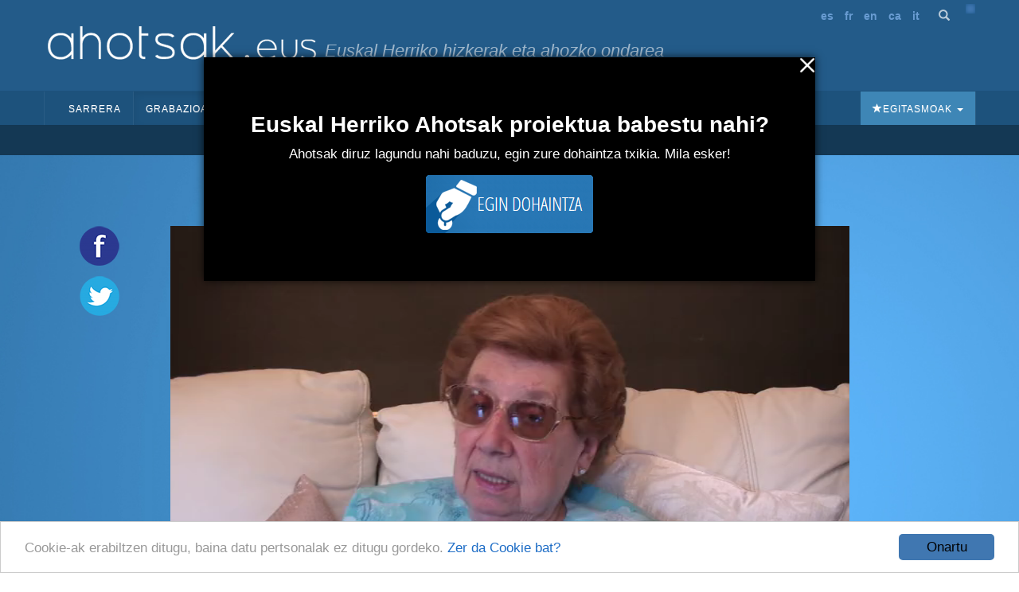

--- FILE ---
content_type: text/html; charset=utf-8
request_url: https://ahotsak.eus/pasaia/pasarteak/pas-025-023/
body_size: 10537
content:



<!DOCTYPE html>
<html lang="eu"><head>
  <meta http-equiv="content-type" content="text/html; charset=UTF-8" >
  <meta http-equiv="Content-Style-Type" content="text/css">
  <meta http-equiv="Content-Script-Type" content="text/javascript">
  <meta name="viewport" content="width=device-width, initial-scale=1.0, maximum-scale=1.0, minimum-scale=0.6666" />

  
  <meta name="description" content="Euskal Herriko Ahotsak: Proiektu honen helburu nagusia da, Euskal Herriko ahozko ondarea eta herri hizkerak bildu eta hedatzea; hau da, gure herrietako adineko jendea elkarrizketatu, eta euren euskara eta bizipenak jasotzea eta herritarren artean zabaltzea." />
  

  <meta name="google-site-verification" content="K7CLImEv7JHooIEEEDuEckp_EkzpWnT0unGXv8dncLc" />

  <title>Estraperloa, dirua zutenentzako luxua - Ahotsak.eus</title>

  <link rel="shortcut icon" type="image/ico" href="/favicon.ico" />
  <link rel="alternate" href="/albisteak/feed-rss/" title="RSS 1.0" type="application/rss+xml" />

  <link rel="stylesheet" href="/static/CACHE/css/output.d2326a26bb25.css" type="text/css" media="screen,projection"><link rel="stylesheet" href="/static/CACHE/css/output.27fc15b036bc.css" type="text/css" media="print">
  <link rel="stylesheet" href="https://cdn.jsdelivr.net/npm/bootstrap@3.4.1/dist/css/bootstrap.min.css" integrity="sha384-HSMxcRTRxnN+Bdg0JdbxYKrThecOKuH5zCYotlSAcp1+c8xmyTe9GYg1l9a69psu" crossorigin="anonymous">
  <link rel="stylesheet" href="https://cdn.jsdelivr.net/npm/bootstrap@3.4.1/dist/css/bootstrap-theme.min.css" integrity="sha384-6pzBo3FDv/PJ8r2KRkGHifhEocL+1X2rVCTTkUfGk7/0pbek5mMa1upzvWbrUbOZ" crossorigin="anonymous">
  <link href='https://fonts.googleapis.com/css?family=Open+Sans+Condensed:300,300italic,700' rel='stylesheet' type='text/css'>

   

  <script src="https://code.jquery.com/jquery-1.11.0.min.js"></script>
  <script src="/static/CACHE/js/output.47225080654c.js"></script>
  <script src="https://cdn.jsdelivr.net/npm/bootstrap@3.4.1/dist/js/bootstrap.min.js" integrity="sha384-aJ21OjlMXNL5UyIl/XNwTMqvzeRMZH2w8c5cRVpzpU8Y5bApTppSuUkhZXN0VxHd" crossorigin="anonymous"></script>
  <!-- Begin Cookie Consent plugin by Silktide - https://silktide.com/cookieconsent -->
  <script type="text/javascript">
      window.cookieconsent_options = {"message":"Cookie-ak erabiltzen ditugu, baina datu pertsonalak ez ditugu gordeko.","dismiss":"Onartu","learnMore":"Zer da Cookie bat?","link":"https://ahotsak.eus/info/ohar-legala","theme":"/static/css/cookie.css"};
  </script>
  <script type="text/javascript" src="//cdnjs.cloudflare.com/ajax/libs/cookieconsent2/1.0.9/cookieconsent.min.js"></script>
  <!-- End Cookie Consent plugin -->

  
<!-- slick theme -->

<link rel="stylesheet" type="text/css" href="/static/slick/slick.css" />
<link rel="stylesheet" type="text/css" href="/static/slick/slick-theme.css" />

<!-- social buttons -->
<link href="/static/css/social-buttons.css" rel="stylesheet">
<!-- player skin -->
<link rel="stylesheet" type="text/css" href="/static/flowplayer-5.5.2/skin/minimalist.css">
<!-- slick js -->
<script type="text/javascript" src="/static/slick/slick.min.js"></script>
<!-- flowplayer javascript component -->
<script src="/static/flowplayer-5.5.2/flowplayer.min.js"></script>
<link rel="stylesheet" href="https://unpkg.com/leaflet@1.7.1/dist/leaflet.css" />
<script src="https://unpkg.com/leaflet@1.7.1/dist/leaflet.js"></script>
<script>
	/* map init */
	document.addEventListener('DOMContentLoaded', function () {
		var geoposition = "None";
		var parts = geoposition.split(","); 
		var lat = parseFloat(parts[0]);
		var lng = parseFloat(parts[1]);

		var map = L.map('pasartea-map').setView([lat, lng], 18);

		L.tileLayer('https://{s}.tile.openstreetmap.org/{z}/{x}/{y}.png', {
			attribution: '&copy; <a href="https://www.openstreetmap.org/copyright">OpenStreetMap</a> contributors'
		}).addTo(map);

		var hIcon = L.icon({
			iconUrl: "https://ahotsak.eus/static/img/herriak/hIcon.png",
			iconSize: [15, 15],
			iconAnchor: [8, 8],
		});

		L.marker([lat, lng], {icon: hIcon}).addTo(map)
			.bindPopup('Lehen oroimena, bonbardaketa');
	});
</script>
<style>
	.gm-style>div {
		z-index: 99999 !important;
	}
</style>

</head>

<body class="pasartea">

    <div id="maincontainer">
            <div id="header">
                <div id="logo">
                    <a href="/"><img src="/static/img/logoa.gif" alt="Logo: Euskal Herriko hizkerak eta ahozko ondarea" /></a>
                </div>
                <div id="tagline">Euskal Herriko hizkerak eta ahozko ondarea</div>

                <div id="usercontent">
                    <div id="languages">
                        <ul>
                            <li><a href="/spanish/">es</a></li>
                            <li><a href="/francais/">fr</a></li>
                            <li><a href="/english/">en</a></li>
                            <li><a href="/catala/">ca</a></li>
                            <li><a href="/italiano/">it</a></li>
                        </ul>
                    </div>
                    <a class="bilaketa" href="/bilaketa/"><i class="glyphicon glyphicon-search"></i></a>
                    <div id="userlogin"></div>
                </div>
                <script type="text/javascript">
                    $(document).ready(function() {
                        $("#userlogin").load('/erabiltzaileak/useroptions?url='+ location.href);
                    })
                </script>
                <div class="row-fluid">
                    <div id="main-menu">
                        <nav id="nav-wrapper" class="navbar navbar-default" role="navigation" data-spy="affix" data-offset-top="114">
                            <div class="container">
                                <div class="container-fluid">
                                    <!-- Brand and toggle get grouped for better mobile display -->
                                    <div class="navbar-header">
                                        <button type="button" class="navbar-toggle" data-toggle="collapse" data-target="#main-navbar">
                                        <span class="sr-only">Toggle navigation</span>
                                        <span class="icon-bar"></span>
                                        <span class="icon-bar"></span>
                                        <span class="icon-bar"></span>
                                        </button>
                                    </div>
                                    <a style="display:none;" class="navbar-brand" href="/"><img src="/static/img/logo_ahotsakmini.gif"/></a>
                                    <script type="text/javascript">
                                        var open = false;
                                        $(window).scroll(function(){
                                            var height = $(this).scrollTop();
                                            var brand = $(".navbar-brand");
                                            if (height > 114 && open==false){
                                                open = true;
                                                brand.show("slow");
                                            }
                                            else if (height < 114 && open==true){
                                                open=false;
                                                brand.hide("slow");
                                            }
                                        });
                                    </script>
                                    <!-- Collect the nav links, forms, and other content for toggling -->
                                    <div class="collapse navbar-collapse" id="main-navbar">
                                        <div class="mobile-user-content text-center" style="margin-top: 15px;">
                                            <div id="languages">
                                                <ul style="padding-left: 0;">
                                                    <li><a href="/spanish/">es</a></li>
                                                    <li><a href="/francais/">fr</a></li>
                                                    <li><a href="/english/">en</a></li>
                                                    <li><a href="/catala/">ca</a></li>
                                                    <li><a href="/italiano/">it</a></li>
                                                </ul>
                                            </div>
                                            <a class="bilaketa" href="/bilaketa/"><i class="glyphicon glyphicon-search"></i></a>
                                        </div>
                                        <ul class="nav navbar-nav">
                                            <li ><a href="/">Sarrera</a></li>
                                            <li class="dropdown active">
                                                <a href="#" class="dropdown-toggle" data-toggle="dropdown">Grabazioak <b class="caret"></b></a>
                                                <ul class="dropdown-menu" role="menu">
                                                    <li><a href="/herriak/">Herriak</a></li>
                                                    <li><a href="/gaiak/">Gaiak</a></li>
                                                    <li><a href="/proiektuak/">Proiektuak</a></li>
                                                    <li><a href="/hizlariak/">Hizlariak</a></li>
                                                    <li><a href="/pasarteak/mapa/">Pasarte mapa</a></li>
                                                </ul>
                                            </li>
                                            <li class="hidden-xs "><a href="/corpusa/">Corpusa</a></li>
                                            <li class="dropdown "><a href="#" class="dropdown-toggle" data-toggle="dropdown">Euskalkiak <b class="caret"></b></a>
                                                <ul class="dropdown-menu" role="menu">
                                                <li><a href="/euskalkiak">Euskalkiak</a></li>
                                                <li><a href="/euskalkiak/argitalpenak">Euskalkien liburutegia</a></li>
                                                </ul>
                                            </li>
                                            <li class="hidden-xs "><a href="/ibilbideak/">Ibilbideak</a></li>

                                            <!-- <li class="hidden-xs "><a href="/egitasmoak/bideoteka/">Bideoteka</a></li> -->
                                            <li class="dropdown ">
                                                <a href="#" class="dropdown-toggle" data-toggle="dropdown">Aktualitatea <b class="caret"></b></a>
                                                <ul class="dropdown-menu" role="menu">
                                                    <li><a href="/albisteak/">Albisteak</a></li>
                                                    <li><a href="/albisteak/harpidetza">Harpidetu buletinean</a></li>
                                                    <!-- <li><a href="/albisteak/hemeroteka/">Hemeroteka</a></li> -->
                                                </ul>
                                            </li>
                                            <li class="dropdown ">
                                                <a href="#" class="dropdown-toggle" data-toggle="dropdown">Honi buruz <b class="caret"></b></a>
                                                <ul class="dropdown-menu" role="menu">
                                                    <li><a href="/info">Informazioa</a></li>
                                                    <li><a href="/info/parte-hartu">Parte hartu</a></li>
                                                    <li><a href="/info/babesleak/">Babesle eta laguntzaileak</a></li>
                                                </ul>
                                            </li>
                                        </ul>
                                        <ul class="egitasmoak nav navbar-nav navbar-right">
                                            <li class="dropdown">
                                                <a href="#" class="dropdown-toggle" data-toggle="dropdown"><i class="glyphicon glyphicon-star"></i>Egitasmoak <b class="caret"></b></a>
                                                <ul class="dropdown-menu" role="menu">
                                                    
                                                    
                                                    <li class="microsite"><a href="https://appahi.eus/">Appa hi!</a></li>
                                                    
                                                    <li class="microsite"><a href="https://diaspora.ahotsak.eus/">Diasporako ahotsak</a></li>
                                                    
                                                    <li class="microsite"><a href="http://www.ikasgelan.ahotsak.eus/">Ahotsak Ikasgelan</a></li>
                                                    
                                                    <li class="microsite"><a href="http://www.gerra.ahotsak.eus/">Gerrako Ahotsak</a></li>
                                                    
                                                    <li class="microsite"><a href="http://www.gazteak.ahotsak.eus/">Gazte gara gazte</a></li>
                                                    
                                                    <li class="microsite"><a href="https://kantak.ahotsak.eus/">Kantak eta Ipuinak</a></li>
                                                    
                                                    <li class="microsite"><a href="https://ahotsak.eus/euskalkiak/argitalpenak/">Euskalkien liburutegia</a></li>
                                                    
                                                    <li><a href="/egitasmoak/bideoteka/">Bideoteka</a></li>
                                                    
                                                    
                                                    <li><a href="/egitasmoak/jira-bueltan-liburu-eta-dvda/">&quot;Jira bueltan&quot; , liburu eta DVDa</a></li>
                                                    
                                                    <li><a href="/egitasmoak/ingo-xonau/">Ingo xonau!</a></li>
                                                    
                                                    <li><a href="/egitasmoak/genero-ikuspegia-lantzen/">Genero-ikuspegia lantzen</a></li>
                                                    
                                                    <li><a href="/egitasmoak/zirhika/">ZirHika</a></li>
                                                    
                                                    <li><a href="/egitasmoak/101-l-hizkuntza-aniztasuna/">101L - Hizkuntza aniztasuna</a></li>
                                                    
                                                    <li><a href="/egitasmoak/youtube-bideoak/">Youtube kanala</a></li>
                                                    
                                                    <li><a href="/egitasmoak/corpusa/">Corpusa</a></li>
                                                    
                                                    <li><a href="/egitasmoak/euskalkiak/">Euskalkiak</a></li>
                                                    
                                                    <li><a href="/egitasmoak/gasteizko-ahotsak/">Gasteizko Ahotsak</a></li>
                                                    
                                                    <li><a href="/egitasmoak/donostia-rekording/">Donostia Rekording</a></li>
                                                    
                                                    <li><a href="/egitasmoak/ahotsak-wikipedia/">Ahotsak Wikipedian</a></li>
                                                    
                                                    <li><a href="/egitasmoak/">Egitasmo guztiak</a></li>
                                                </ul>
                                            </li>
                                        </ul>
                                    </div>
                                </div>
                            </div>
                        </nav>
                    </div>
                </div>
            </div>
            
<div class="row-fluid pasartea-subheader">
	<a href="/pasaia/">Pasaia (Gipuzkoa)</a>
</div>

            

<!-- 1 bloke hasiera -->
<div class="pasartea-bloke-1">
	<div class="container">
		<div class="row pasartea-row">
			<div class="col-sm-12 col-md-12">
				<h1 class="text-center">Estraperloa, dirua zutenentzako luxua</h1>
			</div>
			
			<div class="col-md-1 full-height">
				<div class="ahotsak-social-buttons">
					<ul class="ahotsak-share">
						<li class="facebookLink">
							<a class="facebook-share-link" target="_blank" title="Zabaldu Facebook-en"
								href="http://www.facebook.com/sharer.php?u=https://ahotsak.eus/pasaia/pasarteak/pas-025-023/">
								<img class="pasartea-share-pc-button" src="/static/img/i_facebook.png">
							</a>
						</li>
						<li class="twitterLink">
							<a class="twitter-share-link" target="_blank" title="Zabaldu Twitter-en"
								href="http://twitter.com/share?text=Estraperloa, dirua zutenentzako luxua&url=https://ahotsak.eus/pasaia/pasarteak/pas-025-023/&via=ahotsak">
								<img class="pasartea-share-pc-button" src="/static/img/i_twitter.png">
							</a>
						</li>
					</ul>
				</div>
			</div>
			<div class="col-xs-12 col-md-10">
				
					<div class="row">
						<div class="col-xs-12">
							
							
							
							<div itemprop="video" itemscope itemtype="http://schema.org/VideoObject">
  <span itemprop="name" style="display:none;">Estraperloa, dirua zutenentzako luxua</span>
  <span itemprop="description" style="display:none;">Gerra ostean, ogi zuria lehenengo aldiz jan zutenean, pozez zoratzen zegoen jendea. Garai hartan, dirua zeukanak estraperloko jeneroa erosten zuen. Estraperloan, nor eta nola ibiltzen zen aipatzen du. Beraiek, janaria lortzeko, ondo moldatu ziren, zorrak ordainduko zituzten konfiantza baitzeukaten saltzaileekin.</span>
  <meta itemprop="thumbnailUrl" content="https://ahotsak.eus/media/argazkiak/photos/cache/Reme-Gaztelumendi_width90.JPG" />
  <meta itemprop="uploadDate" content="2013-09-03" />
  
    <meta itemprop="contentURL" content="https://ahotsbiltegia-1.s3.us-east-005.dream.io/PAS025/pas025_023.mp4" />
  
  <div id="player" class="play-button" title="Estraperloa, dirua zutenentzako luxua">
    <video id="video_item" controls data-embed="false">
      
        <source type="video/mp4" src="https://ahotsbiltegia-1.s3.us-east-005.dream.io/PAS025/pas025_023.mp4">
        <source type="video/webm" src="https://ahotsbiltegia-1.s3.us-east-005.dream.io/PAS025/pas025_023.webm">
      
      <source type="video/flash" src="https://ahotsbiltegia-1.s3.us-east-005.dream.io/PAS025/pas025_023.flv">
      
    </video>
  </div>
  
    <input type="checkbox"
           name="jarraian_ikusi"
           id="jarraian_ikusi_id"
           
           value="1" />
    <label for="jarraian_ikusi_id">Pasarteak jarraian erreproduzitu</label>
  
</div>
<script type="text/javascript">
    $(document).ready(function(){
      flowplayer('#player', {
        key: '$595195535873707',
        brand: 'ahotsak.eus',
        logo: 'https://ahotsak.eus/static/img/logoa-flowplayer.png',
        embed: false,
        fullscreen:true,
        debug: true,
        analytics: "UA-1718227-7",
        autoplay: true
      })
      bideua = document.getElementById('video_item');
      

      bideua.addEventListener("pause", (event) => {
        autoplay_checked = document.getElementById('jarraian_ikusi_id').checked;

        if(bideua.currentTime +1 > bideua.duration && autoplay_checked){
              return location.href="/pasaia/pasarteak/pas-025-024/?autoplay=1";
        }
      });
    });


</script>

							
							
							
							
							
						</div>
						<div class="col-xs-12 pasartea-hizlaria">
							<div class="hizlaria">
								<strong>Hizlaria(k)</strong>:
								
								<a href="/pasaia/hizlariak/reme-gaztelumendi-goikoetxea">Gaztelumendi Goikoetxea, Reme</a>
								
								
							</div>
							
							<div class="share_panel">
								<p class="sb glossy">
									<a title="Txertatu" href="#" class="embed">Embed</a>
									<a title="Deskargatu" href="#deskargatu" class="download">Deskargatu</a>
								</p>
							</div>
							
						</div>
						<div class="col-xs-12 downloadbox-container">
							<p><strong>Deskarga:</strong></p>
							<div class="well">
								<p>Bideo hau erabili nahi baduzu, jarri gurekin harremanetan eta kalitate onean bidaliko
									dizugu. Ez ahaztu mezuan <strong>PAS-025-023</strong> kodeko
									bideoa nahi duzula aipatzea: <a href="/kontaktua/">ahotsak@ahotsak.eus</a>
								</p>
							</div>
						</div>
						<div class="col-xs-12 embedbox-container">
							
							<div class="embedbox">
								<div class="form-group">
									<label for="textareavideo">Txertatu bideoa:</label>
									<textarea class="form-control" id="textareavideo" rows="3" style="overflow:hidden;"
										onclick="this.focus();this.select()"><iframe width="640" height="480" frameborder="0" src="https://ahotsak.eus/pasaia/pasarteak/pas-025-023/embed/widget" scrolling="no" id="iframe" mozallowfullscreen webkitallowfullscreen allowfullscreen></iframe>
</textarea>
								</div>
								<div class="embed-checkbox-container">
									<div class="pasartea-checkbox-item">
										<strong>Tamaina:</strong>
									</div>
									<!-- <div class="pasartea-checkbox-item">
									<input class="" type="checkbox" id="checkbox-1" value="txikia" name="chk_group">
									<label for="checkbox-1">480 x 360</label>
								</div> -->
									<div class="pasartea-checkbox-item">
										<input class="" type="checkbox" id="checkbox-2" value="ertaina"
											name="chk_group">
										<label for="checkbox-2">640 x 480</label>
									</div>
									<div class="pasartea-checkbox-item">
										<input class="" type="checkbox" id="checkbox-3" value="handia" name="chk_group">
										<label for="checkbox-3">960 x 720</label>
									</div>
									<script type="text/javascript">
										$("input:checkbox").on('click', function () {
											// in the handler, 'this' refers to the box clicked on
											var $box = $(this);
											if ($box.is(":checked")) {
												// the name of the box is retrieved using the .attr() method
												// as it is assumed and expected to be immutable
												var group = "input:checkbox[name='" + $box.attr("name") + "']";
												// the checked state of the group/box on the other hand will change
												// and the current value is retrieved using .prop() method
												$(group).prop("checked", false);
												$box.prop("checked", true);
												$.ajax({
													url: "/ajax/get_iframe",
													type: "get",
													data: {
														"url": 'https://ahotsak.eus/pasaia/pasarteak/pas-025-023/',
														"tamaina": $box.attr("value")
													},
													dataType: "json",
													success: function (result) {
														$('#textareavideo').text(result.html)
													},
													error: function (xhr) {
														alert("ERROR!! " + xhr);
													}
												});
											} else {
												$box.prop("checked", false);
											}
										});
									</script>
								</div>
							</div>
							
							
							<script>
								$("div.embedbox-container").hide();
								$("div.downloadbox-container").hide();
								$(".embed").click(function (event) {
									event.preventDefault();
									$("div.embedbox-container").toggle(300);
									$("div.downloadbox-container").hide();
								});
								$(".download").click(function (event) {
									event.preventDefault();
									$("div.downloadbox-container").toggle(300);
									$("div.embedbox-container").hide();
								});
							</script>
						</div>
					</div>
				</div>
			</div>
		</div>
	</div>
	<!-- 1 bloke amaiera -->
	<!-- 2 bloke hasiera -->
	<div class="pasartea-bloke-2">
		<div class="container">
			<div class="row">
				<div class="col-xs-12 col-md-offset-1 col-md-10">
					<div class="laburpena">
						Gerra ostean, ogi zuria lehenengo aldiz jan zutenean, pozez zoratzen zegoen jendea. Garai hartan, dirua zeukanak estraperloko jeneroa erosten zuen. Estraperloan, nor eta nola ibiltzen zen aipatzen du. Beraiek, janaria lortzeko, ondo moldatu ziren, zorrak ordainduko zituzten konfiantza baitzeukaten saltzaileekin.
					</div>
				</div>
			</div>
		</div>
	</div>
	<!-- 2 bloke bukaera -->
	<div class="pasartea-bloke-aurrekoa-hurrengoa">
		<a href="/pasaia/pasarteak/pas-025-021/">« Aurrekoa</a> <a
			href="/pasaia/pasarteak/pas-025-024/">Hurrengoa »</a>
	</div>

	<div class="pasartea-bloke-3">
		<div class="container">
			<div class="row">
				<div class="col-xs-12 col-md-offset-2 col-md-8">
					<ul class="fitxa">
						
						<li><strong>Herrigunea</strong>: <a
								href="/pasaia/san-pedro/">San Pedro</a></li>
						
						<li><strong>Proiektua</strong>: <a
								href="/proiektuak/euskal-herriko-ahotsak">Euskal Herriko Ahotsak</a></li>

						
						<li><strong>Elkarrizketatzailea(k)</strong>:
							
							
							<a
								href="/erabiltzaileak/irati_odriozola/">Irati Odriozola</a>
							
							
							
						</li>
						
						<li><strong>Data</strong>: 2011(e)ko ekainaren 25a</li>
						<li><strong>Iraupena</strong>: 0:02:41<br />
						<li><strong>Erref</strong>: <a
								href="/pasaia/zintak/pas-025">PAS-025</a>/023</li>
						
						<li><strong>Kodifikatzailea</strong>: <a
								href="/erabiltzaileak/eider/">Eider Etxeberria</a>
						</li>
						
						
						<li><strong>Gaia(k):</strong>
							
							
							<a href="/gaiak/08/">Politika</a> &raquo;
							
							<a href="/gaiak/0804/">Gerraostea eta Francoren diktadura</a> &raquo;
							
							<a href="/gaiak/080402/">Ekonomia gerraostean</a>
							
							
						</li>
					</ul>
				</div>
			</div>
		</div>
	</div>
	<!-- 3 bloke bukaera -->
	<!-- Proiektu destakaturen blokea -->
	
	<!-- proiektu destakatuaren bloke bukaera -->
	<!-- 4 bloke hasiera -->
	
	<!-- 4 bloke bukaera -->
	<!-- 5 blokea hasiera -->
	<div class="pasartea-bloke-5">
		<div class="container">
			<div class="row">
				<div class="col-xs-12 col-md-offset-2 col-md-8">
					
					
					
					<div class="trans_content">
						<h2>Transkripzioa</h2>
						<p class="">
							Pasarte hau transkribatu gabe dago oraindik. <a class="btn"
								href="/erabiltzaileak/login?next=/pasaia/pasarteak/pas-025-023/">Lagundu
								nahi al duzu?</a>
							<br /><br />
							Goian daukazu pasarte hau entzuteko aukera. Lagundu hura transkribatzen!
					</div>
					
					
					
				</div>
			</div>
		</div>
	</div>
	<!-- 5 bloke bukaera -->
	<!-- 6 bloke hasiera -->
	
	<!-- 6 bloke bukaera -->
	<!-- 7 bloke hasiera -->
	
	<div class="pasartea-bloke-7">
		<div class="pasarte-gehiago-container">
			<h2>Pasarte gehiago</h2>
			<div class="carousel-container">
				<div class="pasarte-gehiago-carousel">
					
					<div class="pasartea-thumbnail">
						<div class="video-thumbnail">
							<a href="/gernika-lumo/pasarteak/ger-005-030/">
								
								<img class="irudia" src="/media/argazkiak/photos/cache/Mateo-Malaxetxebarria__newsfront.JPG"
									alt="Mateo Malaxetxebarria" />
								
								<img class="play" src="/static/img/play.png">
							</a>
						</div>
						<a class="text-center" href="/gernika-lumo/pasarteak/ger-005-030/">Errazionamendua umeentzat bakarrik</a>
					</div>
					
					<div class="pasartea-thumbnail">
						<div class="video-thumbnail">
							<a href="/onati/pasarteak/ona-112-060/">
								
								<img class="irudia" src="/media/argazkiak/photos/cache/Felipa-Urkia_newsfront.PNG"
									alt="Felipa Urkia" />
								
								<img class="play" src="/static/img/play.png">
							</a>
						</div>
						<a class="text-center" href="/onati/pasarteak/ona-112-060/">Neskame, gose garaian</a>
					</div>
					
					<div class="pasartea-thumbnail">
						<div class="video-thumbnail">
							<a href="/arrasate/pasarteak/arr-177-015/">
								
								<img class="irudia" src="/media/argazkiak/photos/cache/JOXE-ZULUETA-URIBE_newsfront.JPG"
									alt="Joxe Zulueta" />
								
								<img class="play" src="/static/img/play.png">
							</a>
						</div>
						<a class="text-center" href="/arrasate/pasarteak/arr-177-015/">Gerratik itzulitakoak, estraperloan</a>
					</div>
					
					<div class="pasartea-thumbnail">
						<div class="video-thumbnail">
							<a href="/amasa-villabona/pasarteak/vil-036-008/">
								
								<img class="irudia" src="/media/argazkiak/photos/cache/joxe_mari_ezeiza_newsfront.jpg"
									alt="Joxe Mari Ezeiza" />
								
								<img class="play" src="/static/img/play.png">
							</a>
						</div>
						<a class="text-center" href="/amasa-villabona/pasarteak/vil-036-008/">Errazionamenduarekin negozioa</a>
					</div>
					
					<div class="pasartea-thumbnail">
						<div class="video-thumbnail">
							<a href="/pasaia/pasarteak/pas-039-054/">
								
								<img class="irudia" src="/media/argazkiak/photos/cache/Pascual_newsfront.JPG"
									alt="Iñaki Pascual" />
								
								<img class="play" src="/static/img/play.png">
							</a>
						</div>
						<a class="text-center" href="/pasaia/pasarteak/pas-039-054/">Ikatza lapurtu eta herritarrei saldu</a>
					</div>
					
					<div class="pasartea-thumbnail">
						<div class="video-thumbnail">
							<a href="/elgeta/pasarteak/elg-026-020/">
								
								<img class="irudia" src="/media/argazkiak/photos/cache/arantzeta-alberdi-ermentarikua-angeles_newsfront.jpg"
									alt="1016" />
								
								<img class="play" src="/static/img/play.png">
							</a>
						</div>
						<a class="text-center" href="/elgeta/pasarteak/elg-026-020/">Errazionamendu garaiko ogi beltza</a>
					</div>
					
					<div class="pasartea-thumbnail">
						<div class="video-thumbnail">
							<a href="/zarautz/pasarteak/zar-008-019/">
								
								<img class="irudia" src="/media/argazkiak/photos/cache/lizarralde-buenetxea-juana_newsfront.jpg"
									alt="357" />
								
								<img class="play" src="/static/img/play.png">
							</a>
						</div>
						<a class="text-center" href="/zarautz/pasarteak/zar-008-019/">Gerra garaiko bizipenak</a>
					</div>
					
					<div class="pasartea-thumbnail">
						<div class="video-thumbnail">
							<a href="/andoain/pasarteak/and-016-018/">
								
								<img class="irudia" src="/media/argazkiak/photos/cache/DSC07390_newsfront.JPG"
									alt="Txomin Usandizaga" />
								
								<img class="play" src="/static/img/play.png">
							</a>
						</div>
						<a class="text-center" href="/andoain/pasarteak/and-016-018/">Auzokoekin harremana</a>
					</div>
					
					<div class="pasartea-thumbnail">
						<div class="video-thumbnail">
							<a href="/arrasate/pasarteak/arr-180-038/">
								
								<img class="irudia" src="/media/argazkiak/photos/cache/JERARDO-MONDRAGON-GARAI_newsfront.JPG"
									alt="Jerardo Mondragon Garai" />
								
								<img class="play" src="/static/img/play.png">
							</a>
						</div>
						<a class="text-center" href="/arrasate/pasarteak/arr-180-038/">Estraperloko ibilerak</a>
					</div>
					
					<div class="pasartea-thumbnail">
						<div class="video-thumbnail">
							<a href="/onati/pasarteak/ona-105-024/">
								
								<img class="irudia" src="/media/argazkiak/photos/cache/Bixenta-Aiastui_newsfront.JPG"
									alt="Bixenta Aiastui" />
								
								<img class="play" src="/static/img/play.png">
							</a>
						</div>
						<a class="text-center" href="/onati/pasarteak/ona-105-024/">Errazionamendu garaia</a>
					</div>
					
				</div>
			</div>
		</div>
	</div>
	
	<!-- 7 bloke bukaera -->
	<!-- 8 bloke hasiera -->
	<div class="pasartea-bloke-8">
		<div class="container">
			<div class="row">
				<div class="col-xs-12 col-md-offset-2 col-md-8 comments-container">
					<div class="row">
						<div class="col-xs-12 dohaintza-container text-center">
							<div class="dohaintza">
    <h2>Euskal Herriko Ahotsak proiektua babestu nahi?</h2>
    <p>Ahotsak diruz lagundu nahi baduzu, egin zure dohaintza txikia. Mila esker!</p>
    <a onclick="activateCookie();" href="/info/dohaintza"><img src="/static/img/dohaitza_botoia.png" /></a>
</div>
						</div>
						
					</div>
				</div>
			</div>
		</div>
	</div>
	<!-- 8 bloke bukaera -->
	<script>
		$(document).ready(function () {
			
			// more video & audio carousel (slick)
			$('.pasarte-gehiago-carousel').slick({
				arrows: true,
				dots: false,
				infinite: true,
				speed: 300,
				slidesToShow: 5,
				slidesToScroll: 1,
				nextArrow: '<span class="glyphicon glyphicon-chevron-right carousel-arrow next" aria-hidden="true"></span>',
				prevArrow: '<span class="glyphicon glyphicon-chevron-left carousel-arrow prev" aria-hidden="true"></span>',
				responsive: [
					{
						breakpoint: 600,
						settings: {
							slidesToShow: 2,
							slidesToScroll: 2
						}
					},
					{
						breakpoint: 480,
						settings: {
							slidesToShow: 1,
							slidesToScroll: 1
						}
					}
					// You can unslick at a given breakpoint now by adding:
					// settings: "unslick"
					// instead of a settings object
				]
			});

			
			$('.full-height').css('height', $('.pasartea-content').height());
			
		});
	</script>
	
	

            <div id="footer">
                <div align="center">
                    <div id="adress">
                    <strong>Euskal Herriko Ahotsak
                    &nbsp;&bull;&nbsp;
                    <a href="http://www.badihardugu.com">Badihardugu Euskara Elkartea</a></strong>
                    <br />

                    Markeskua Jauregia, Otaola Hiribidea &nbsp;&nbsp;&bull;&nbsp; 20600 Eibar &nbsp;&bull;&nbsp; Gipuzkoa<br />
                    Tel.: 943 121 775 &nbsp;&bull;&nbsp;
                    <a href="/kontaktua/" class="btn">Kontaktua</a>
                    </div>

                    <a href="/info/parte-hartu/">Parte hartu</a> &nbsp;&bull;&nbsp;
                    <a href="/api/">APIa</a> &nbsp;&bull;&nbsp;
                    <a href="/info/ohar-legala/">Ohar legala</a>&nbsp;&bull;&nbsp; Erabiltzaileak:

                    <script type="text/javascript">
                    var gaJsHost = (("https:" == document.location.protocol) ? "https://ssl." : "http://www.");
                    document.write(unescape("%3Cscript src='" + gaJsHost + "google-analytics.com/ga.js' type='text/javascript'%3E%3C/script%3E"));
                    </script>
                    <script type="text/javascript">
                    try {
                    var pageTracker = _gat._getTracker("UA-1718227-7");
                    pageTracker._trackPageview();
                    } catch(err) {}</script>

                    <!-- Start of StatCounter Code -->
                    <script type="text/javascript">
                    sc_project=3436742;
                    sc_invisible=0;
                    sc_partition=38;
                    sc_security="aa9441a2";
                    sc_text=4;
                    </script>

                    <script type="text/javascript"
                    src="https://www.statcounter.com/counter/counter.js"></script><noscript>
                    <div class="statcounter"><a title="hit counter"
                    href="https://www.statcounter.com/free_hit_counter.html"
                    target="_blank"><img class="statcounter"
                    src="https://c39.statcounter.com/3436742/0/aa9441a2/0/"
                    alt="hit counter" ></a></div></noscript>
                    <!-- End of StatCounter Code -->
                    <br />
                    <p>CODESYNTAX-ek garatua</p>
                </div>
            </div>
            <div id="babesleak">
                <a href="https://www.gipuzkoa.eus/" rel="nofollow"><img src="/static/img/babesleak/gfa.png" alt="Gipuzkoako aldundia"></a>
                <a href="https://www.ekogunea.eus/eu/ekogunea/ecologia-linguistica/3-10/" rel="nofollow"><img src="/static/img/babesleak/kutxa_fundazioa.png" alt="Kutxa"></a>
                <a href="https://www.euskadi.eus/" rel="nofollow"><img src="/static/img/babesleak/eusko-jaurlaritza.gif" alt="Eusko Jaularitza"></a>
                <a href="https://web.bizkaia.eus/" rel="nofollow"><img src="/static/img/babesleak/bizkaikoaldundia.gif" alt="Bizkaiko aldundia"></a>
            </div>
    </div>
    
    <div class="welcome-popup" style="display: none;" id="welcomepopup">
        <a onclick="activateCookie();" href="javascript:void(0);">
            <img src="/static/img/exit.png" width="20" class="img-responsive pull-right popup-close">
        </a>
        <div id="popup-content">
            <div class="dohaintza">
    <h2>Euskal Herriko Ahotsak proiektua babestu nahi?</h2>
    <p>Ahotsak diruz lagundu nahi baduzu, egin zure dohaintza txikia. Mila esker!</p>
    <a onclick="activateCookie();" href="/info/dohaintza"><img src="/static/img/dohaitza_botoia.png" /></a>
</div>
        </div>
    </div>
   




    <script type="text/javascript" src="https://cdnjs.cloudflare.com/ajax/libs/jquery-cookie/1.4.1/jquery.cookie.js"></script>
        <script>
            // Function to check if the div should be shown this month
            function shouldShowDivThisMonth() {
                var lastShownMonth = $.cookie('avisocookies_new');
                if (lastShownMonth === null|| lastShownMonth === undefined) {
                    //$.cookie('avisocookies_new', '1', { expires: 1/1440 }); // Set cookie to expire in 30 days
                    return true;
                }
        
                return false;
            }
        
            // Main function to show the div if it should be shown this month
            $(document).ready(function () {
                
                if (shouldShowDivThisMonth()) {
                    $("#welcomepopup").show();
                }
                else{
                    $("#welcomepopup").hide();

                }
            });

            function activateCookie(){
                $.cookie('avisocookies_new', '1', {path:"/", expires: 50 });//50 egunean behin agertzea
                $('#welcomepopup').hide();
            }



        </script>
         
        
</body>
</html>
